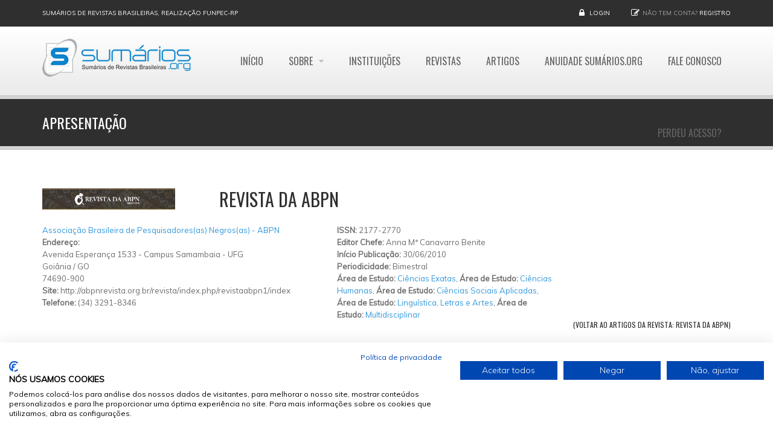

--- FILE ---
content_type: text/html; charset=utf-8
request_url: https://www.google.com/recaptcha/api2/aframe
body_size: 268
content:
<!DOCTYPE HTML><html><head><meta http-equiv="content-type" content="text/html; charset=UTF-8"></head><body><script nonce="48SWjohhjxwdyQFjbK-h6w">/** Anti-fraud and anti-abuse applications only. See google.com/recaptcha */ try{var clients={'sodar':'https://pagead2.googlesyndication.com/pagead/sodar?'};window.addEventListener("message",function(a){try{if(a.source===window.parent){var b=JSON.parse(a.data);var c=clients[b['id']];if(c){var d=document.createElement('img');d.src=c+b['params']+'&rc='+(localStorage.getItem("rc::a")?sessionStorage.getItem("rc::b"):"");window.document.body.appendChild(d);sessionStorage.setItem("rc::e",parseInt(sessionStorage.getItem("rc::e")||0)+1);localStorage.setItem("rc::h",'1769338006947');}}}catch(b){}});window.parent.postMessage("_grecaptcha_ready", "*");}catch(b){}</script></body></html>